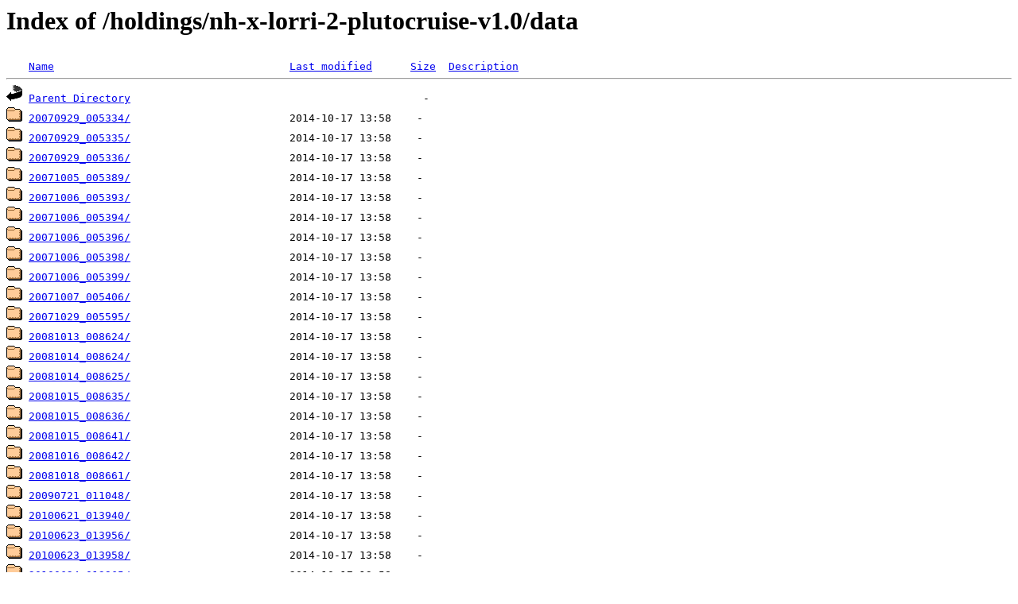

--- FILE ---
content_type: text/html;charset=ISO-8859-1
request_url: https://pds-smallbodies.astro.umd.edu/holdings/nh-x-lorri-2-plutocruise-v1.0/data/
body_size: 14053
content:
<!DOCTYPE HTML PUBLIC "-//W3C//DTD HTML 3.2 Final//EN">
<html>
 <head>
  <title>Index of /holdings/nh-x-lorri-2-plutocruise-v1.0/data</title>
 </head>
 <body>
<h1>Index of /holdings/nh-x-lorri-2-plutocruise-v1.0/data</h1>
<pre><img src="/icons/blank.gif" alt="Icon "> <a href="?C=N;O=D">Name</a>                                     <a href="?C=M;O=A">Last modified</a>      <a href="?C=S;O=A">Size</a>  <a href="?C=D;O=A">Description</a><hr><a href="/holdings/nh-x-lorri-2-plutocruise-v1.0/"><img src="/icons/back.gif" alt="[PARENTDIR]"></a> <a href="/holdings/nh-x-lorri-2-plutocruise-v1.0/">Parent Directory</a>                                              -   
<a href="20070929_005334/"><img src="/icons/folder.gif" alt="[DIR]"></a> <a href="20070929_005334/">20070929_005334/</a>                         2014-10-17 13:58    -   
<a href="20070929_005335/"><img src="/icons/folder.gif" alt="[DIR]"></a> <a href="20070929_005335/">20070929_005335/</a>                         2014-10-17 13:58    -   
<a href="20070929_005336/"><img src="/icons/folder.gif" alt="[DIR]"></a> <a href="20070929_005336/">20070929_005336/</a>                         2014-10-17 13:58    -   
<a href="20071005_005389/"><img src="/icons/folder.gif" alt="[DIR]"></a> <a href="20071005_005389/">20071005_005389/</a>                         2014-10-17 13:58    -   
<a href="20071006_005393/"><img src="/icons/folder.gif" alt="[DIR]"></a> <a href="20071006_005393/">20071006_005393/</a>                         2014-10-17 13:58    -   
<a href="20071006_005394/"><img src="/icons/folder.gif" alt="[DIR]"></a> <a href="20071006_005394/">20071006_005394/</a>                         2014-10-17 13:58    -   
<a href="20071006_005396/"><img src="/icons/folder.gif" alt="[DIR]"></a> <a href="20071006_005396/">20071006_005396/</a>                         2014-10-17 13:58    -   
<a href="20071006_005398/"><img src="/icons/folder.gif" alt="[DIR]"></a> <a href="20071006_005398/">20071006_005398/</a>                         2014-10-17 13:58    -   
<a href="20071006_005399/"><img src="/icons/folder.gif" alt="[DIR]"></a> <a href="20071006_005399/">20071006_005399/</a>                         2014-10-17 13:58    -   
<a href="20071007_005406/"><img src="/icons/folder.gif" alt="[DIR]"></a> <a href="20071007_005406/">20071007_005406/</a>                         2014-10-17 13:58    -   
<a href="20071029_005595/"><img src="/icons/folder.gif" alt="[DIR]"></a> <a href="20071029_005595/">20071029_005595/</a>                         2014-10-17 13:58    -   
<a href="20081013_008624/"><img src="/icons/folder.gif" alt="[DIR]"></a> <a href="20081013_008624/">20081013_008624/</a>                         2014-10-17 13:58    -   
<a href="20081014_008624/"><img src="/icons/folder.gif" alt="[DIR]"></a> <a href="20081014_008624/">20081014_008624/</a>                         2014-10-17 13:58    -   
<a href="20081014_008625/"><img src="/icons/folder.gif" alt="[DIR]"></a> <a href="20081014_008625/">20081014_008625/</a>                         2014-10-17 13:58    -   
<a href="20081015_008635/"><img src="/icons/folder.gif" alt="[DIR]"></a> <a href="20081015_008635/">20081015_008635/</a>                         2014-10-17 13:58    -   
<a href="20081015_008636/"><img src="/icons/folder.gif" alt="[DIR]"></a> <a href="20081015_008636/">20081015_008636/</a>                         2014-10-17 13:58    -   
<a href="20081015_008641/"><img src="/icons/folder.gif" alt="[DIR]"></a> <a href="20081015_008641/">20081015_008641/</a>                         2014-10-17 13:58    -   
<a href="20081016_008642/"><img src="/icons/folder.gif" alt="[DIR]"></a> <a href="20081016_008642/">20081016_008642/</a>                         2014-10-17 13:58    -   
<a href="20081018_008661/"><img src="/icons/folder.gif" alt="[DIR]"></a> <a href="20081018_008661/">20081018_008661/</a>                         2014-10-17 13:58    -   
<a href="20090721_011048/"><img src="/icons/folder.gif" alt="[DIR]"></a> <a href="20090721_011048/">20090721_011048/</a>                         2014-10-17 13:58    -   
<a href="20100621_013940/"><img src="/icons/folder.gif" alt="[DIR]"></a> <a href="20100621_013940/">20100621_013940/</a>                         2014-10-17 13:58    -   
<a href="20100623_013956/"><img src="/icons/folder.gif" alt="[DIR]"></a> <a href="20100623_013956/">20100623_013956/</a>                         2014-10-17 13:58    -   
<a href="20100623_013958/"><img src="/icons/folder.gif" alt="[DIR]"></a> <a href="20100623_013958/">20100623_013958/</a>                         2014-10-17 13:58    -   
<a href="20100624_013965/"><img src="/icons/folder.gif" alt="[DIR]"></a> <a href="20100624_013965/">20100624_013965/</a>                         2014-10-17 13:58    -   
<a href="20100624_013971/"><img src="/icons/folder.gif" alt="[DIR]"></a> <a href="20100624_013971/">20100624_013971/</a>                         2014-10-17 13:58    -   
<a href="20100624_013972/"><img src="/icons/folder.gif" alt="[DIR]"></a> <a href="20100624_013972/">20100624_013972/</a>                         2014-10-17 13:58    -   
<a href="20100625_013980/"><img src="/icons/folder.gif" alt="[DIR]"></a> <a href="20100625_013980/">20100625_013980/</a>                         2014-10-17 13:58    -   
<a href="20100625_013981/"><img src="/icons/folder.gif" alt="[DIR]"></a> <a href="20100625_013981/">20100625_013981/</a>                         2014-10-17 13:58    -   
<a href="20110523_016842/"><img src="/icons/folder.gif" alt="[DIR]"></a> <a href="20110523_016842/">20110523_016842/</a>                         2014-10-17 13:58    -   
<a href="20120523_020011/"><img src="/icons/folder.gif" alt="[DIR]"></a> <a href="20120523_020011/">20120523_020011/</a>                         2014-10-17 13:58    -   
<a href="20120529_020062/"><img src="/icons/folder.gif" alt="[DIR]"></a> <a href="20120529_020062/">20120529_020062/</a>                         2014-10-17 13:58    -   
<a href="20120530_020068/"><img src="/icons/folder.gif" alt="[DIR]"></a> <a href="20120530_020068/">20120530_020068/</a>                         2014-10-17 13:58    -   
<a href="20120601_020088/"><img src="/icons/folder.gif" alt="[DIR]"></a> <a href="20120601_020088/">20120601_020088/</a>                         2014-10-17 13:58    -   
<a href="20120601_020089/"><img src="/icons/folder.gif" alt="[DIR]"></a> <a href="20120601_020089/">20120601_020089/</a>                         2014-10-17 13:58    -   
<a href="20120601_020090/"><img src="/icons/folder.gif" alt="[DIR]"></a> <a href="20120601_020090/">20120601_020090/</a>                         2014-10-17 13:58    -   
<a href="20120602_020090/"><img src="/icons/folder.gif" alt="[DIR]"></a> <a href="20120602_020090/">20120602_020090/</a>                         2014-10-17 13:58    -   
<a href="20120602_020091/"><img src="/icons/folder.gif" alt="[DIR]"></a> <a href="20120602_020091/">20120602_020091/</a>                         2014-10-17 13:58    -   
<a href="20120609_020155/"><img src="/icons/folder.gif" alt="[DIR]"></a> <a href="20120609_020155/">20120609_020155/</a>                         2014-10-17 13:58    -   
<a href="20130622_023420/"><img src="/icons/folder.gif" alt="[DIR]"></a> <a href="20130622_023420/">20130622_023420/</a>                         2014-10-17 13:58    -   
<a href="20130701_023500/"><img src="/icons/folder.gif" alt="[DIR]"></a> <a href="20130701_023500/">20130701_023500/</a>                         2014-10-17 13:58    -   
<a href="20130701_023501/"><img src="/icons/folder.gif" alt="[DIR]"></a> <a href="20130701_023501/">20130701_023501/</a>                         2014-10-17 13:58    -   
<a href="20130701_023502/"><img src="/icons/folder.gif" alt="[DIR]"></a> <a href="20130701_023502/">20130701_023502/</a>                         2014-10-17 13:58    -   
<a href="20130702_023509/"><img src="/icons/folder.gif" alt="[DIR]"></a> <a href="20130702_023509/">20130702_023509/</a>                         2014-10-17 13:58    -   
<a href="20130703_023513/"><img src="/icons/folder.gif" alt="[DIR]"></a> <a href="20130703_023513/">20130703_023513/</a>                         2014-10-17 13:58    -   
<a href="20130703_023519/"><img src="/icons/folder.gif" alt="[DIR]"></a> <a href="20130703_023519/">20130703_023519/</a>                         2014-10-17 13:58    -   
<a href="20130707_023547/"><img src="/icons/folder.gif" alt="[DIR]"></a> <a href="20130707_023547/">20130707_023547/</a>                         2014-10-17 13:58    -   
<a href="20130707_023554/"><img src="/icons/folder.gif" alt="[DIR]"></a> <a href="20130707_023554/">20130707_023554/</a>                         2014-10-17 13:58    -   
<a href="20130709_023564/"><img src="/icons/folder.gif" alt="[DIR]"></a> <a href="20130709_023564/">20130709_023564/</a>                         2014-10-17 13:58    -   
<a href="20130709_023565/"><img src="/icons/folder.gif" alt="[DIR]"></a> <a href="20130709_023565/">20130709_023565/</a>                         2014-10-17 13:58    -   
<a href="20130709_023571/"><img src="/icons/folder.gif" alt="[DIR]"></a> <a href="20130709_023571/">20130709_023571/</a>                         2014-10-17 13:58    -   
<a href="20130710_023575/"><img src="/icons/folder.gif" alt="[DIR]"></a> <a href="20130710_023575/">20130710_023575/</a>                         2014-10-17 13:58    -   
<a href="20130711_023583/"><img src="/icons/folder.gif" alt="[DIR]"></a> <a href="20130711_023583/">20130711_023583/</a>                         2014-10-17 13:58    -   
<a href="20130711_023588/"><img src="/icons/folder.gif" alt="[DIR]"></a> <a href="20130711_023588/">20130711_023588/</a>                         2014-10-17 13:58    -   
<a href="20130712_023589/"><img src="/icons/folder.gif" alt="[DIR]"></a> <a href="20130712_023589/">20130712_023589/</a>                         2014-10-17 13:58    -   
<a href="20130712_023590/"><img src="/icons/folder.gif" alt="[DIR]"></a> <a href="20130712_023590/">20130712_023590/</a>                         2014-10-17 13:58    -   
<a href="20130712_023593/"><img src="/icons/folder.gif" alt="[DIR]"></a> <a href="20130712_023593/">20130712_023593/</a>                         2014-10-17 13:58    -   
<a href="20140705_026686/"><img src="/icons/folder.gif" alt="[DIR]"></a> <a href="20140705_026686/">20140705_026686/</a>                         2014-10-17 13:58    -   
<a href="20140710_026730/"><img src="/icons/folder.gif" alt="[DIR]"></a> <a href="20140710_026730/">20140710_026730/</a>                         2014-10-17 13:58    -   
<a href="20140718_026796/"><img src="/icons/folder.gif" alt="[DIR]"></a> <a href="20140718_026796/">20140718_026796/</a>                         2014-10-17 13:58    -   
<a href="20140719_026804/"><img src="/icons/folder.gif" alt="[DIR]"></a> <a href="20140719_026804/">20140719_026804/</a>                         2014-10-17 13:58    -   
<a href="20140719_026805/"><img src="/icons/folder.gif" alt="[DIR]"></a> <a href="20140719_026805/">20140719_026805/</a>                         2014-10-17 13:58    -   
<a href="20140719_026806/"><img src="/icons/folder.gif" alt="[DIR]"></a> <a href="20140719_026806/">20140719_026806/</a>                         2014-10-17 13:58    -   
<a href="20140719_026808/"><img src="/icons/folder.gif" alt="[DIR]"></a> <a href="20140719_026808/">20140719_026808/</a>                         2014-10-17 13:58    -   
<a href="20140720_026812/"><img src="/icons/folder.gif" alt="[DIR]"></a> <a href="20140720_026812/">20140720_026812/</a>                         2014-10-17 13:58    -   
<a href="20140720_026813/"><img src="/icons/folder.gif" alt="[DIR]"></a> <a href="20140720_026813/">20140720_026813/</a>                         2014-10-17 13:58    -   
<a href="20140720_026817/"><img src="/icons/folder.gif" alt="[DIR]"></a> <a href="20140720_026817/">20140720_026817/</a>                         2014-10-17 13:58    -   
<a href="20140721_026821/"><img src="/icons/folder.gif" alt="[DIR]"></a> <a href="20140721_026821/">20140721_026821/</a>                         2014-10-17 13:58    -   
<a href="20140721_026826/"><img src="/icons/folder.gif" alt="[DIR]"></a> <a href="20140721_026826/">20140721_026826/</a>                         2014-10-17 13:58    -   
<a href="20140722_026833/"><img src="/icons/folder.gif" alt="[DIR]"></a> <a href="20140722_026833/">20140722_026833/</a>                         2014-10-17 13:58    -   
<a href="20140722_026835/"><img src="/icons/folder.gif" alt="[DIR]"></a> <a href="20140722_026835/">20140722_026835/</a>                         2014-10-17 13:58    -   
<a href="20140722_026836/"><img src="/icons/folder.gif" alt="[DIR]"></a> <a href="20140722_026836/">20140722_026836/</a>                         2014-10-17 13:58    -   
<a href="20140723_026843/"><img src="/icons/folder.gif" alt="[DIR]"></a> <a href="20140723_026843/">20140723_026843/</a>                         2014-10-17 13:58    -   
<a href="20140724_026847/"><img src="/icons/folder.gif" alt="[DIR]"></a> <a href="20140724_026847/">20140724_026847/</a>                         2014-10-17 13:58    -   
<a href="20140724_026852/"><img src="/icons/folder.gif" alt="[DIR]"></a> <a href="20140724_026852/">20140724_026852/</a>                         2014-10-17 13:58    -   
<a href="20140724_026854/"><img src="/icons/folder.gif" alt="[DIR]"></a> <a href="20140724_026854/">20140724_026854/</a>                         2014-10-17 13:58    -   
<a href="20140725_026856/"><img src="/icons/folder.gif" alt="[DIR]"></a> <a href="20140725_026856/">20140725_026856/</a>                         2014-10-17 13:58    -   
<a href="20140726_026864/"><img src="/icons/folder.gif" alt="[DIR]"></a> <a href="20140726_026864/">20140726_026864/</a>                         2014-10-17 13:58    -   
<a href="20140726_026868/"><img src="/icons/folder.gif" alt="[DIR]"></a> <a href="20140726_026868/">20140726_026868/</a>                         2014-10-17 13:58    -   
<hr></pre>
<address>Apache/2.4.62 Server at pds-smallbodies.astro.umd.edu Port 443</address>
</body></html>
